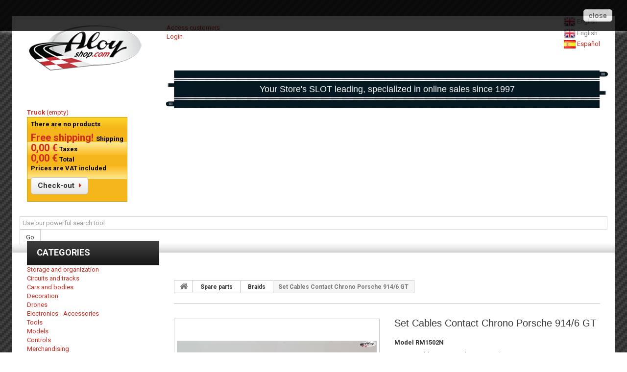

--- FILE ---
content_type: text/html; charset=utf-8
request_url: https://www.aloyshop.com/en/trencillas/12497-set-cables-contact-chrono-porsche-9146-gt.html
body_size: 15451
content:

<!DOCTYPE HTML>
<!--[if lt IE 7]> <html class="no-js lt-ie9 lt-ie8 lt-ie7 " lang="en"><![endif]-->
<!--[if IE 7]><html class="no-js lt-ie9 lt-ie8 ie7" lang="en"><![endif]-->
<!--[if IE 8]><html class="no-js lt-ie9 ie8" lang="en"><![endif]-->
<!--[if gt IE 8]> <html class="no-js ie9" lang="en"><![endif]-->
<html lang="en">
	<head>
		<meta charset="utf-8" />
		<title>Set  Cables Contact Chrono Porsche 914/6 GT - Aloyshop.com</title>
		<meta name="description" content="RM1502N  Set  Cables Contact Chrono Porsche 914/6 GT. It contains:  2 x terminal Dec.  2x cable 65mm silicon-pro.  2x braid" />
		<meta name="generator" content="PrestaShop" />
		<meta name="robots" content="index,follow" />
		<meta name="viewport" content="width=device-width, minimum-scale=0.25, maximum-scale=1, initial-scale=1.0" /> 
		<meta name="apple-mobile-web-app-capable" content="yes" /> 
		<link rel="icon" type="image/vnd.microsoft.icon" href="/img/favicon.ico?1736184076" />
		<link rel="shortcut icon" type="image/x-icon" href="/img/favicon.ico?1736184076" />
			<link rel="stylesheet" href="/themes/theme984/css/global.css" type="text/css" media="all" /> 
			<link rel="stylesheet" href="/themes/theme984/css/autoload/highdpi.css" type="text/css" media="all" /> 
			<link rel="stylesheet" href="/themes/theme984/css/autoload/responsive-tables.css" type="text/css" media="all" /> 
			<link rel="stylesheet" href="/themes/theme984/css/autoload/uniform.default.css" type="text/css" media="all" /> 
			<link rel="stylesheet" href="/themes/theme984/css/product.css" type="text/css" media="all" /> 
			<link rel="stylesheet" href="/themes/theme984/css/print.css" type="text/css" media="print" /> 
			<link rel="stylesheet" href="/js/jquery/plugins/fancybox/jquery.fancybox.css" type="text/css" media="all" /> 
			<link rel="stylesheet" href="/js/jquery/plugins/bxslider/jquery.bxslider.css" type="text/css" media="all" /> 
			<link rel="stylesheet" href="/themes/theme984/css/modules/blockcart/blockcart.css" type="text/css" media="all" /> 
			<link rel="stylesheet" href="/themes/theme984/css/modules/blockcategories/blockcategories.css" type="text/css" media="all" /> 
			<link rel="stylesheet" href="/themes/theme984/css/modules/blocklanguages/blocklanguages.css" type="text/css" media="all" /> 
			<link rel="stylesheet" href="/themes/theme984/css/modules/blockcms/blockcms.css" type="text/css" media="all" /> 
			<link rel="stylesheet" href="/themes/theme984/css/modules/blocknewsletter/blocknewsletter.css" type="text/css" media="all" /> 
			<link rel="stylesheet" href="/modules/blockpaymentlogo/blockpaymentlogo.css" type="text/css" media="all" /> 
			<link rel="stylesheet" href="/themes/theme984/css/modules/blocksearch/blocksearch.css" type="text/css" media="all" /> 
			<link rel="stylesheet" href="/js/jquery/plugins/autocomplete/jquery.autocomplete.css" type="text/css" media="all" /> 
			<link rel="stylesheet" href="/themes/theme984/css/product_list.css" type="text/css" media="all" /> 
			<link rel="stylesheet" href="/themes/theme984/css/modules/blocktags/blocktags.css" type="text/css" media="all" /> 
			<link rel="stylesheet" href="/themes/theme984/css/modules/blockuserinfo/blockuserinfo.css" type="text/css" media="all" /> 
			<link rel="stylesheet" href="/themes/theme984/css/modules/blockviewed/blockviewed.css" type="text/css" media="all" /> 
			<link rel="stylesheet" href="/themes/theme984/css/modules/blockwishlist/blockwishlist.css" type="text/css" media="all" /> 
			<link rel="stylesheet" href="/modules/extramanufacturer/style.css" type="text/css" media="all" /> 
			<link rel="stylesheet" href="/modules/blockanotherspecials/blockanotherspecials.css" type="text/css" media="all" /> 
			<link rel="stylesheet" href="/modules/jqzoomevolution/css/jqzoomevolution.css" type="text/css" media="all" /> 
			<link rel="stylesheet" href="/themes/theme984/css/modules/mailalerts/mailalerts.css" type="text/css" media="all" /> 
			<link rel="stylesheet" href="/modules/socialsharing/css/socialsharing.css" type="text/css" media="all" /> 
			<link rel="stylesheet" href="/themes/theme984/css/modules/blockcontact/blockcontact.css" type="text/css" media="all" /> 
			<link rel="stylesheet" href="/themes/theme984/css/modules/blockmanufacturer/blockmanufacturer.css" type="text/css" media="all" /> 
			<link rel="stylesheet" href="/modules/blockcontactcta/blockcontactcta.css" type="text/css" media="all" /> 
			<link rel="stylesheet" href="/modules/scrolltop/scrolltop.css" type="text/css" media="all" /> 
			<link rel="stylesheet" href="/modules/gdpr/views/css/1.6/front.css" type="text/css" media="all" /> 
			<link rel="stylesheet" href="/themes/theme984/css/modules/blocktopmenu/css/blocktopmenu.css" type="text/css" media="all" /> 
			<link rel="stylesheet" href="/themes/theme984/css/modules/blocktopmenu/css/superfish-modified.css" type="text/css" media="all" /> 
			<link rel="stylesheet" href="/modules/redsys/views/css/redsys.css" type="text/css" media="all" /> 
			
			
			<meta property="og:type" content="product" />
<meta property="og:url" content="https://www.aloyshop.com/en/trencillas/12497-set-cables-contact-chrono-porsche-9146-gt.html" />
<meta property="og:title" content="Set  Cables Contact Chrono Porsche 914/6 GT - Aloyshop.com" />
<meta property="og:site_name" content="Aloyshop.com" />
<meta property="og:description" content="RM1502N  Set  Cables Contact Chrono Porsche 914/6 GT. It contains:  2 x terminal Dec.  2x cable 65mm silicon-pro.  2x braid" />
<meta property="og:image" content="https://www.aloyshop.com/34411-large_default/set-cables-contact-chrono-porsche-9146-gt.jpg" />
<meta property="product:pretax_price:amount" content="2.39" />
<meta property="product:pretax_price:currency" content="EUR" />
<meta property="product:price:amount" content="2.9" />
<meta property="product:price:currency" content="EUR" />
<meta property="product:weight:value" content="0.020000" />
<meta property="product:weight:units" content="kg" />


		<link href='https://fonts.googleapis.com/css?family=Roboto:400,300,500,700,900' rel='stylesheet' type='text/css'>

		<!--[if IE 8]>
		
<script src="https://oss.maxcdn.com/libs/html5shiv/3.7.0/html5shiv.js"></script>
		
<script src="https://oss.maxcdn.com/libs/respond.js/1.3.0/respond.min.js"></script>
		<![endif]-->
	



	</head>
    	<!--[if lt IE 9]><div style='clear:both;height:59px;padding:0 15px 0 15px;position:relative;z-index:10000;text-align:center;'><a href="http://www.microsoft.com/windows/internet-explorer/default.aspx?ocid=ie6_countdown_bannercode"><img src="https://storage.ie6countdown.com/assets/100/images/banners/warning_bar_0000_us.jpg" border="0" height="42" width="820" alt="You are using an outdated browser. For a faster, safer browsing experience, upgrade for free today." /></a></div><![endif]-->
	<body id="product" class="product product-12497 product-set-cables-contact-chrono-porsche-9146-gt category-92 category-Trencillas hide-right-column lang_en">
			
				<div id="page">
			<div class="header-container">
            
				<header id="header">
					<div class="banner">
						<div class="container">
							<div class="row">
								
							</div>
						</div>
					</div>
					<div class="nav">
						<div class="container">
							<div class="row">
								<nav><!-- Block languages module -->
	<div id="languages-block-top" class="languages-block">
									<div class="current">
					<img src="https://www.aloyshop.com/img/l/1.jpg" alt="en" width="24" height="14" /> <span>English</span>
				</div>
												<ul id="first-languages" class="languages-block_ul toogle_content">
							<li class="selected">
										<span><img src="https://www.aloyshop.com/img/l/1.jpg" alt="en" width="24" height="14" /> English</span>
								</li>
							<li >
																				<a href="https://www.aloyshop.com/es/trencillas/12497-set-cables-contact-chrono-porsche-9146-gt.html" title="Español (Spanish)">
															<span><img src="https://www.aloyshop.com/img/l/4.jpg" alt="es" width="24" height="14" /> Español</span>
									</a>
								</li>
					</ul>
	</div>
<!-- /Block languages module -->
</nav>
							</div>
						</div>
					</div>
					<div class="headercontent">
						<div class="container">
							<div class="row">
								<div id="header_logo">
									<a href="http://www.aloyshop.com/" title="Aloyshop.com">
										<img class="logo img-responsive" src="https://www.aloyshop.com/img/aloyshop-venta-de-slot-cars-scalextric-hobbie-coches-circ-logo-1421672507.jpg" alt="Aloyshop.com" width="242" height="92"/>
									</a>
								</div>
								
								<ul class="user_info">
        	<li>
        	<a href="https://www.aloyshop.com/en/my-account" title="See my customer account" rel="nofollow">
            	
                Access customers            </a>
        </li>
        <li>
					<a href="https://www.aloyshop.com/en/my-account" title="Log in to your customer account" class="login" rel="nofollow">Login</a>
				
 
        </li>
    </ul><div  class="header_claim"  id="1" ><h4>Your Store's SLOT leading, specialized in online sales since 1997</h4></div><!-- MODULE Block cart -->
<div class="box-cart col-sm-3 clearfix">
	<div class="shopping_cart">
		<a href="https://www.aloyshop.com/en/quick-order" title="View my shopping cart" rel="nofollow">
			<b>Truck</b>
			<span class="ajax_cart_quantity unvisible">0</span>
			<span class="ajax_cart_product_txt unvisible">Product</span>
			<span class="ajax_cart_product_txt_s unvisible">Products</span>
			<span class="ajax_cart_total unvisible">
							</span>
			<span class="ajax_cart_no_product">(empty)</span>
		</a>
					<div class="cart_block block exclusive">
				
				<div class="block_content">
					<!-- block list of products -->
					<div class="cart_block_list expanded">
												<p class="cart_block_no_products">
							There are no products
						</p>
												<div class="cart-prices">
							<div class="cart-prices-line first-line">
								<span class="price cart_block_shipping_cost ajax_cart_shipping_cost">
																			Free shipping!
																	</span>
								<span>
									Shipping
								</span>
							</div>
																						<div class="cart-prices-line">
									<span class="price cart_block_tax_cost ajax_cart_tax_cost">0,00 €</span>
									<span>Taxes</span>
								</div>
														<div class="cart-prices-line last-line">
								<span class="price cart_block_total ajax_block_cart_total">0,00 €</span>
								<span>Total</span>
							</div>
						</div>
																					<p>
									Prices are VAT included
								</p>
																										<p class="cart-buttons">
							<a 
							id="button_order_cart" 
							class="btn btn-default button button-small" 
							href='https://www.aloyshop.com/en/quick-order' 
							title="Check-out" 
							rel="nofollow">
								<span>
									Check-out<i class="icon-chevron-right right"></i>
								</span>
							</a>
						</p>
					</div>
				</div>
			</div><!-- .cart_block -->
			</div>
</div>

	<div id="layer_cart">
		<div class="clearfix">
			<div class="layer_cart_product col-xs-12 col-md-6">
				<span class="cross" title="Close the window"></span>
				<h2>
					<i class="icon-ok"></i>Product successfully added to your shopping cart
				</h2>
				<div class="product-image-container layer_cart_img">
				</div>
				<div class="layer_cart_product_info">
					<span id="layer_cart_product_title" class="product-name"></span>
					<span id="layer_cart_product_attributes"></span>
					<div>
						<strong class="dark">Quantity</strong>
						<span id="layer_cart_product_quantity"></span>
					</div>
					<div>
						<strong class="dark">Total</strong>
						<span id="layer_cart_product_price"></span>
					</div>
				</div>
			</div>
			<div class="layer_cart_cart col-xs-12 col-md-6">
				<h2>
					<!-- Plural Case [both cases are needed because page may be updated in Javascript] -->
					<span class="ajax_cart_product_txt_s  unvisible">
						There are <span class="ajax_cart_quantity">0</span> items in your cart.
					</span>
					<!-- Singular Case [both cases are needed because page may be updated in Javascript] -->
					<span class="ajax_cart_product_txt ">
						There is 1 item in your cart.
					</span>
				</h2>
	
				<div class="layer_cart_row">
					<strong class="dark">
						Total products
													(tax included)
											</strong>
					<span class="ajax_block_products_total">
											</span>
				</div>
	
								<div class="layer_cart_row">
					<strong class="dark">
						Total shipping&nbsp;(excluding tax)
					</strong>
					<span class="ajax_cart_shipping_cost">
													Free shipping!
											</span>
				</div>
									<div class="layer_cart_row">
						<strong class="dark">Taxes</strong>
						<span class="cart_block_tax_cost ajax_cart_tax_cost">0,00 €</span>
					</div>
								<div class="layer_cart_row">	
					<strong class="dark">
						Total
													(tax included)
											</strong>
					<span class="ajax_block_cart_total">
											</span>
				</div>
				<div class="button-container">	
					<span class="continue btn btn-default button exclusive-medium" title="Continue shopping">
						<span>
							<i class="icon-chevron-left left"></i>Continue shopping
						</span>
					</span>
					<a 
					class="btn btn-default button button-medium" 
					href='https://www.aloyshop.com/en/quick-order' 
					title="Proceed to checkout" 
					rel="nofollow">
						<span>
							Proceed to checkout<i class="icon-chevron-right right"></i>
						</span>
					</a>	
				</div>
			</div>
		</div>
		<div class="crossseling"></div>
	</div> <!-- #layer_cart -->
	<div class="layer_cart_overlay"></div>

<!-- /MODULE Block cart --><!-- Block search module TOP -->
<div id="search_block_top" class=" clearfix" >
	<form id="searchbox" method="get" action="https://www.aloyshop.com/en/search" >
		<input type="hidden" name="controller" value="search" />
		<input type="hidden" name="orderby" value="quantity" />
		<input type="hidden" name="orderway" value="desc" />
		<input class="search_query form-control" type="text" id="search_query_top" name="search_query" placeholder="Use our powerful search tool" value="" />
		<button type="submit" name="submit_search" class="btn btn-default button-search">
			<span>Go</span>
		</button>
	</form>
</div>
 
<!-- /Block search module TOP -->
							</div>
						</div>
					</div>
				</header>
			</div>
			<div class="columns-container-bg1">
           <div class="columns-container">
            
				<div id="columns" class="container">	

					<div class="row">
												<div id="left_column" class="column col-xs-12 col-sm-3"><!-- Block categories module -->
<div id="categories_block_left" class="block">
	<h2 class="title_block">
		
		Categories
		
	</h2>
	<div class="block_content">
		<ul class="tree dhtml">
												
 
<li >
	<a 
	href="https://www.aloyshop.com/en/122-almacenaje-y-organización" title="">
		Storage and organization
	</a>
			<ul>
												
 
<li >
	<a 
	href="https://www.aloyshop.com/en/55-Cajetines" title="">
		Boxes
	</a>
	</li>

																
 
<li class="last">
	<a 
	href="https://www.aloyshop.com/en/54-Maletas" title="Bags of plastic, aluminium for transport and store slot cars and all its spare parts and tools.">
		Luggage
	</a>
	</li>

									</ul>
	</li>

																
 
<li >
	<a 
	href="https://www.aloyshop.com/en/121-circuitos-y-pistas" title="">
		Circuits and tracks
	</a>
			<ul>
												
 
<li >
	<a 
	href="https://www.aloyshop.com/en/15-Circuitos" title="Digital slot circuits and analog of the best brands of the market Ninco, Scalextric, Carrera, order">
		Circuits
	</a>
			<ul>
												
 
<li >
	<a 
	href="https://www.aloyshop.com/en/16-analogicos" title="">
		analog
	</a>
	</li>

																
 
<li class="last">
	<a 
	href="https://www.aloyshop.com/en/17-digital" title="">
		Digital
	</a>
	</li>

									</ul>
	</li>

																
 
<li class="last">
	<a 
	href="https://www.aloyshop.com/en/61-Pistas" title="plastic with metal rail tracks to make the circuitry of scale 1:1 that you like for slot cars">
		Tracks
	</a>
			<ul>
												
 
<li >
	<a 
	href="https://www.aloyshop.com/en/62-Recta" title="">
		Straight
	</a>
	</li>

																
 
<li >
	<a 
	href="https://www.aloyshop.com/en/63-Curva" title="">
		Curve
	</a>
	</li>

																
 
<li >
	<a 
	href="https://www.aloyshop.com/en/64-Cruce" title="">
		Crossing
	</a>
	</li>

																
 
<li >
	<a 
	href="https://www.aloyshop.com/en/65-Chicane" title="">
		Chicane
	</a>
	</li>

																
 
<li >
	<a 
	href="https://www.aloyshop.com/en/66-bordes-vallas-muros" title="">
		Borders - fences - walls
	</a>
	</li>

																
 
<li >
	<a 
	href="https://www.aloyshop.com/en/67-Complementos" title="">
		Add-ins
	</a>
	</li>

																
 
<li >
	<a 
	href="https://www.aloyshop.com/en/112-kit-sets" title="">
		Kit - Sets
	</a>
	</li>

																
 
<li class="last">
	<a 
	href="https://www.aloyshop.com/en/149-overtaking-digital-track" title="Pistas digitales de cambio de carril para adelantamientos.">
		Overtaking digital track
	</a>
	</li>

									</ul>
	</li>

									</ul>
	</li>

																
 
<li >
	<a 
	href="https://www.aloyshop.com/en/120-coches-y-carrocerías" title="">
		Cars and bodies
	</a>
			<ul>
												
 
<li >
	<a 
	href="https://www.aloyshop.com/en/18-Coches" title="Slot cars different versions and scales">
		Cars
	</a>
			<ul>
												
 
<li >
	<a 
	href="https://www.aloyshop.com/en/19-GT" title="">
		GT
	</a>
	</li>

																
 
<li >
	<a 
	href="https://www.aloyshop.com/en/20-rally-raid" title="">
		Rally - Raid
	</a>
	</li>

																
 
<li >
	<a 
	href="https://www.aloyshop.com/en/21-formula-1" title="">
		Formula 1
	</a>
	</li>

																
 
<li >
	<a 
	href="https://www.aloyshop.com/en/22-Clasico" title="">
		Classic
	</a>
	</li>

																
 
<li >
	<a 
	href="https://www.aloyshop.com/en/23-Turismo" title="">
		Tourism
	</a>
	</li>

																
 
<li >
	<a 
	href="https://www.aloyshop.com/en/24-road-car" title="">
		Road Car
	</a>
	</li>

																
 
<li >
	<a 
	href="https://www.aloyshop.com/en/25-LMP" title="">
		LMP
	</a>
	</li>

																
 
<li >
	<a 
	href="https://www.aloyshop.com/en/26-raid-tt" title="">
		Raid - TT
	</a>
	</li>

																
 
<li >
	<a 
	href="https://www.aloyshop.com/en/27-Camiones" title="">
		Trucks
	</a>
	</li>

																
 
<li >
	<a 
	href="https://www.aloyshop.com/en/28-Otros" title="">
		Other
	</a>
	</li>

																
 
<li >
	<a 
	href="https://www.aloyshop.com/en/29-Nascar" title="">
		NASCAR
	</a>
	</li>

																
 
<li >
	<a 
	href="https://www.aloyshop.com/en/30-Tunning" title="">
		Tunning
	</a>
	</li>

																
 
<li >
	<a 
	href="https://www.aloyshop.com/en/31-Motos" title="">
		Motorcycle
	</a>
	</li>

																
 
<li >
	<a 
	href="https://www.aloyshop.com/en/133-group-c" title="">
		Group C
	</a>
	</li>

																
 
<li >
	<a 
	href="https://www.aloyshop.com/en/134-group-5" title="">
		Group 5
	</a>
	</li>

																
 
<li >
	<a 
	href="https://www.aloyshop.com/en/141-dtm" title="">
		DTM
	</a>
	</li>

																
 
<li class="last">
	<a 
	href="https://www.aloyshop.com/en/142-digital" title="">
		Digital
	</a>
	</li>

									</ul>
	</li>

																
 
<li >
	<a 
	href="https://www.aloyshop.com/en/10-Carrocerias" title="Bodywork and spare parts of cars slot 1/32, 1/43, 1/28 and 1/24 scale">
		BodyWorks
	</a>
			<ul>
												
 
<li >
	<a 
	href="https://www.aloyshop.com/en/116-kits-completos" title="">
		Complete kits
	</a>
	</li>

																
 
<li >
	<a 
	href="https://www.aloyshop.com/en/14-bodies" title="">
		bodies
	</a>
	</li>

																
 
<li >
	<a 
	href="https://www.aloyshop.com/en/12-drivers-cockpit" title="">
		Drivers - Cockpit
	</a>
	</li>

																
 
<li >
	<a 
	href="https://www.aloyshop.com/en/13-exploded" title="">
		Exploded
	</a>
	</li>

																
 
<li class="last">
	<a 
	href="https://www.aloyshop.com/en/153-crystals" title="Crystals and lexan">
		Crystals
	</a>
	</li>

									</ul>
	</li>

																
 
<li class="last">
	<a 
	href="https://www.aloyshop.com/en/32-Chasis" title="Chassis of plastic, metal and carbon at different scales slot car">
		Chassis
	</a>
			<ul>
												
 
<li >
	<a 
	href="https://www.aloyshop.com/en/33-en-linea" title="">
		Online
	</a>
	</li>

																
 
<li >
	<a 
	href="https://www.aloyshop.com/en/34-Sidewinder" title="">
		SideWinder
	</a>
	</li>

																
 
<li >
	<a 
	href="https://www.aloyshop.com/en/35-Anglewinder" title="">
		Anglewinder
	</a>
	</li>

																
 
<li >
	<a 
	href="https://www.aloyshop.com/en/36-Acesorios" title="">
		Accessories
	</a>
	</li>

																
 
<li >
	<a 
	href="https://www.aloyshop.com/en/37-cuna-adaptador" title="">
		Cot - adapter
	</a>
	</li>

																
 
<li >
	<a 
	href="https://www.aloyshop.com/en/39-Kits" title="">
		Kits
	</a>
	</li>

																
 
<li >
	<a 
	href="https://www.aloyshop.com/en/40-Montados" title="">
		Mounted
	</a>
	</li>

																
 
<li class="last">
	<a 
	href="https://www.aloyshop.com/en/41-Soportes" title="">
		Supports
	</a>
	</li>

									</ul>
	</li>

									</ul>
	</li>

																
 
<li >
	<a 
	href="https://www.aloyshop.com/en/42-Decoracion" title="Decoration for slot circuits, cars, bleachers, figures and lights">
		Decoration
	</a>
			<ul>
												
 
<li >
	<a 
	href="https://www.aloyshop.com/en/43-Figuras" title="">
		Figures
	</a>
	</li>

																
 
<li >
	<a 
	href="https://www.aloyshop.com/en/146-trophys" title="">
		Trophys
	</a>
	</li>

																
 
<li >
	<a 
	href="https://www.aloyshop.com/en/44-Casas" title="">
		Houses
	</a>
	</li>

																
 
<li >
	<a 
	href="https://www.aloyshop.com/en/45-Boxes" title="">
		Boxes
	</a>
	</li>

																
 
<li >
	<a 
	href="https://www.aloyshop.com/en/46-Tribunas" title="">
		Grandstands
	</a>
	</li>

																
 
<li >
	<a 
	href="https://www.aloyshop.com/en/115-calcas" title="">
		Decals
	</a>
	</li>

																
 
<li class="last">
	<a 
	href="https://www.aloyshop.com/en/68-Pinturas" title="in this section you will find all kinds of acrylic, enamel paints, dyes, pigments, material for accessories and scenery to make yourself your diorama or slot circuit">
		Paintings
	</a>
			<ul>
												
 
<li >
	<a 
	href="https://www.aloyshop.com/en/69-Acrilicas" title="">
		Acrylic
	</a>
	</li>

																
 
<li >
	<a 
	href="https://www.aloyshop.com/en/70-Esmaltadas" title="">
		Enamelled
	</a>
	</li>

																
 
<li >
	<a 
	href="https://www.aloyshop.com/en/158-polycarbonate-lexan" title="Paints to paint Polycarbonate and Lexan.">
		Polycarbonate / Lexan
	</a>
	</li>

																
 
<li >
	<a 
	href="https://www.aloyshop.com/en/75-Metalizadas" title="">
		Metalizadas
	</a>
	</li>

																
 
<li >
	<a 
	href="https://www.aloyshop.com/en/72-barnices-lacas" title="">
		Varnishes - lacquers
	</a>
	</li>

																
 
<li >
	<a 
	href="https://www.aloyshop.com/en/73-pigmentos-agua" title="">
		Pigmentos - Agua..
	</a>
	</li>

																
 
<li >
	<a 
	href="https://www.aloyshop.com/en/128-brushes" title="">
		Brushes
	</a>
	</li>

																
 
<li >
	<a 
	href="https://www.aloyshop.com/en/71-cinta-enmascarar" title="">
		Masking tape
	</a>
	</li>

																
 
<li >
	<a 
	href="https://www.aloyshop.com/en/74-aerografos-y-complementos" title="">
		Airbrushes &amp; accessories
	</a>
	</li>

																
 
<li class="last">
	<a 
	href="https://www.aloyshop.com/en/127-compressors" title="">
		Compressors
	</a>
	</li>

									</ul>
	</li>

									</ul>
	</li>

																
 
<li >
	<a 
	href="https://www.aloyshop.com/en/148-drones" title="Drones of all kinds. Aloyshop.com, your store of Slot, Scalextric and drones.">
		Drones
	</a>
	</li>

																
 
<li >
	<a 
	href="https://www.aloyshop.com/en/3-electronics-accessories" title="">
		Electronics - Accessories
	</a>
			<ul>
												
 
<li >
	<a 
	href="https://www.aloyshop.com/en/4-bridge-lap-counter" title="">
		Bridge - lap counter
	</a>
	</li>

																
 
<li >
	<a 
	href="https://www.aloyshop.com/en/7-stop-go" title="">
		Stop &amp; Go
	</a>
	</li>

																
 
<li >
	<a 
	href="https://www.aloyshop.com/en/8-wires-of-connection" title="">
		Wires of Connection
	</a>
	</li>

																
 
<li >
	<a 
	href="https://www.aloyshop.com/en/5-power-supply" title="">
		Power Supply
	</a>
	</li>

																
 
<li >
	<a 
	href="https://www.aloyshop.com/en/9-connection-boxes" title="">
		Connection boxes
	</a>
	</li>

																
 
<li >
	<a 
	href="https://www.aloyshop.com/en/109-reguladores" title="">
		Regulators
	</a>
	</li>

																
 
<li >
	<a 
	href="https://www.aloyshop.com/en/110-aparatos-varios" title="">
		Aparatos varios
	</a>
	</li>

																
 
<li class="last">
	<a 
	href="https://www.aloyshop.com/en/111-conectores" title="">
		Connectors
	</a>
	</li>

									</ul>
	</li>

																
 
<li >
	<a 
	href="https://www.aloyshop.com/en/48-Herramientas" title="Here you will find almost all kinds of tools, welders, screwdrivers, magnifiers and extractors">
		Tools
	</a>
			<ul>
												
 
<li >
	<a 
	href="https://www.aloyshop.com/en/49--screwdrivers" title="">
		 Screwdrivers
	</a>
	</li>

																
 
<li >
	<a 
	href="https://www.aloyshop.com/en/50-Soldadores" title="">
		Welders
	</a>
	</li>

																
 
<li >
	<a 
	href="https://www.aloyshop.com/en/51-Llaves" title="">
		Keys
	</a>
	</li>

																
 
<li >
	<a 
	href="https://www.aloyshop.com/en/53-aceites-aditivos" title="">
		Oils - additives
	</a>
	</li>

																
 
<li >
	<a 
	href="https://www.aloyshop.com/en/106-extractores" title="">
		Extractors
	</a>
	</li>

																
 
<li >
	<a 
	href="https://www.aloyshop.com/en/107-maquinas-accesorios" title="">
		Machines - accessories
	</a>
	</li>

																
 
<li >
	<a 
	href="https://www.aloyshop.com/en/131-glue" title="Glue , ciano">
		Glue
	</a>
	</li>

																
 
<li class="last">
	<a 
	href="https://www.aloyshop.com/en/172-bases" title="">
		Bases
	</a>
	</li>

									</ul>
	</li>

																
 
<li >
	<a 
	href="https://www.aloyshop.com/en/94-maquetas" title="Other accessories for slot. And also gifts, Ferret Mini Models showcases car scale 1/18">
		Models
	</a>
	</li>

																
 
<li >
	<a 
	href="https://www.aloyshop.com/en/56-Mandos" title="Controls control electronic, digital slot cars">
		Controls
	</a>
			<ul>
												
 
<li >
	<a 
	href="https://www.aloyshop.com/en/57-Electrico" title="">
		Electric
	</a>
	</li>

																
 
<li >
	<a 
	href="https://www.aloyshop.com/en/58-Electronico" title="">
		Electronic
	</a>
	</li>

																
 
<li class="last">
	<a 
	href="https://www.aloyshop.com/en/59--spares" title="">
		 spares
	</a>
	</li>

									</ul>
	</li>

																

																
 
<li >
	<a 
	href="https://www.aloyshop.com/en/96-Merchandising" title="Clothes and accessories of automobile brands">
		Merchandising
	</a>
			<ul>
												
 
<li >
	<a 
	href="https://www.aloyshop.com/en/97-Gorras" title="">
		Caps
	</a>
	</li>

																
 
<li >
	<a 
	href="https://www.aloyshop.com/en/98-jerseis-polos" title="">
		Shirts - Polos
	</a>
	</li>

																
 
<li >
	<a 
	href="https://www.aloyshop.com/en/99-Chaquetas" title="">
		Jackets
	</a>
	</li>

																
 
<li >
	<a 
	href="https://www.aloyshop.com/en/100-Llaveros" title="">
		Keychains
	</a>
	</li>

																
 
<li >
	<a 
	href="https://www.aloyshop.com/en/101-Paraguas" title="">
		Umbrella
	</a>
	</li>

																
 
<li >
	<a 
	href="https://www.aloyshop.com/en/102-stickers-calcas" title="">
		Stickers - Calcas
	</a>
	</li>

																
 
<li >
	<a 
	href="https://www.aloyshop.com/en/103-Pins" title="">
		Pins
	</a>
	</li>

																
 
<li >
	<a 
	href="https://www.aloyshop.com/en/104-maletas-macuto-bolsas" title="">
		Bags - Macuto - bags
	</a>
	</li>

																
 
<li >
	<a 
	href="https://www.aloyshop.com/en/129-releases" title="">
		Releases
	</a>
	</li>

																
 
<li >
	<a 
	href="https://www.aloyshop.com/en/144-cuadros-e-imágenes" title="">
		Cuadros e imágenes
	</a>
	</li>

																
 
<li class="last">
	<a 
	href="https://www.aloyshop.com/en/145-tazas-mugs" title="">
		Tazas - Mugs
	</a>
	</li>

									</ul>
	</li>

																

																

																

																
 
<li >
	<a 
	href="https://www.aloyshop.com/en/125-precio-neto" title="">
		Precio Neto
	</a>
	</li>

																
 
<li >
	<a 
	href="https://www.aloyshop.com/en/136-3d-products" title="Products made with 3D print technologies: chassis, motor mounts, wheel hubs...">
		3D Products
	</a>
			<ul>
												
 
<li >
	<a 
	href="https://www.aloyshop.com/en/137-3d-chassis" title="Chassis made with 3D printers.">
		3D Chassis
	</a>
	</li>

																
 
<li >
	<a 
	href="https://www.aloyshop.com/en/138-3d-motor-mounts" title="Motor mounts made with 3D printers.">
		3D Motor mounts
	</a>
	</li>

																
 
<li >
	<a 
	href="https://www.aloyshop.com/en/139-wheel-hubs-3d" title="Wheel hubs made with 3D printer.">
		Wheel hubs 3D
	</a>
	</li>

																
 
<li >
	<a 
	href="https://www.aloyshop.com/en/140-otros" title="">
		Otros
	</a>
	</li>

																
 
<li class="last">
	<a 
	href="https://www.aloyshop.com/en/152-rims-3d" title="Rims made by 3D printer">
		Rims 3D
	</a>
	</li>

									</ul>
	</li>

																
 
<li >
	<a 
	href="https://www.aloyshop.com/en/76-Recambios" title="Spare parts for your slot car section soutache, rims, engines tyres, guides, shafts, screws, crowns, pine nuts...">
		Spare parts
	</a>
			<ul>
												
 
<li >
	<a 
	href="https://www.aloyshop.com/en/150-spoilers" title="">
		Spoilers
	</a>
	</li>

																
 
<li >
	<a 
	href="https://www.aloyshop.com/en/87-wires-terminals" title="">
		Wires -  Terminals
	</a>
	</li>

																
 
<li >
	<a 
	href="https://www.aloyshop.com/en/84-cojinetes-rodamientos" title="">
		Bearings - bearings
	</a>
	</li>

																
 
<li >
	<a 
	href="https://www.aloyshop.com/en/80-Coronas" title="">
		Crowns
	</a>
			<ul>
												
 
<li >
	<a 
	href="https://www.aloyshop.com/en/159-sidewinder-crown" title="Sidewinder Crown">
		Sidewinder Crown
	</a>
	</li>

																
 
<li >
	<a 
	href="https://www.aloyshop.com/en/160-aw-crown" title="Anglewinder Crown">
		AW Crown
	</a>
	</li>

																
 
<li class="last">
	<a 
	href="https://www.aloyshop.com/en/161-il-crown" title="In Line Crown">
		IL Crown
	</a>
	</li>

									</ul>
	</li>

																
 
<li >
	<a 
	href="https://www.aloyshop.com/en/77-Ejes" title="">
		Axes
	</a>
	</li>

																
 
<li >
	<a 
	href="https://www.aloyshop.com/en/91-ejes-completos" title="">
		Complete axles
	</a>
	</li>

																
 
<li >
	<a 
	href="https://www.aloyshop.com/en/86-guia-brazos-soportes" title="">
		Guide - arm - supports
	</a>
	</li>

																
 
<li >
	<a 
	href="https://www.aloyshop.com/en/108-imanes" title="">
		Magnets
	</a>
	</li>

																
 
<li >
	<a 
	href="https://www.aloyshop.com/en/78-Llantas" title="">
		Rims
	</a>
			<ul>
												
 
<li class="last">
	<a 
	href="https://www.aloyshop.com/en/173-resin-wheels" title="">
		Resin wheels
	</a>
	</li>

									</ul>
	</li>

																
 
<li >
	<a 
	href="https://www.aloyshop.com/en/85-Luces" title="">
		Lights
	</a>
	</li>

																
 
<li >
	<a 
	href="https://www.aloyshop.com/en/83-Motores" title="">
		Engines
	</a>
	</li>

																
 
<li >
	<a 
	href="https://www.aloyshop.com/en/89-muelles-suspensiones" title="">
		Springs - suspensions
	</a>
	</li>

																
 
<li >
	<a 
	href="https://www.aloyshop.com/en/79-Neumaticos" title="">
		Tyres
	</a>
	</li>

																
 
<li >
	<a 
	href="https://www.aloyshop.com/en/81-pinones" title="">
		Pinion
	</a>
			<ul>
												
 
<li >
	<a 
	href="https://www.aloyshop.com/en/167-steel-sprockets" title="Steel Sprockets">
		Steel Sprockets
	</a>
	</li>

																
 
<li >
	<a 
	href="https://www.aloyshop.com/en/169-aluminum-sprockets" title="Aluminum Sprockets">
		Aluminum Sprockets
	</a>
	</li>

																
 
<li >
	<a 
	href="https://www.aloyshop.com/en/171-bronze-sprockets" title="Bronze Sprockets">
		Bronze Sprockets
	</a>
	</li>

																
 
<li >
	<a 
	href="https://www.aloyshop.com/en/168-duralumin-sprockets" title="Duralumin Sprockets">
		Duralumin Sprockets
	</a>
	</li>

																
 
<li >
	<a 
	href="https://www.aloyshop.com/en/170-ergal-sprockets" title="Ergal Sprockets">
		Ergal Sprockets
	</a>
	</li>

																
 
<li >
	<a 
	href="https://www.aloyshop.com/en/166-brass-sprockets" title="Brass Sprockets">
		Brass Sprockets
	</a>
	</li>

																
 
<li class="last">
	<a 
	href="https://www.aloyshop.com/en/165-nylon-plastic-sprockets" title="">
		Nylon / plastic  sprockets
	</a>
	</li>

									</ul>
	</li>

																
 
<li >
	<a 
	href="https://www.aloyshop.com/en/88-poleas-correas" title="">
		Pulleys - belts
	</a>
	</li>

																
 
<li >
	<a 
	href="https://www.aloyshop.com/en/105-stoppers" title="">
		Stoppers
	</a>
	</li>

																
 
<li >
	<a 
	href="https://www.aloyshop.com/en/90-Tapacubos" title="">
		Wheel covers
	</a>
	</li>

																
 
<li >
	<a 
	href="https://www.aloyshop.com/en/151-protective-of-bodywork-" title="">
		Protective of bodywork 
	</a>
	</li>

																
 
<li >
	<a 
	href="https://www.aloyshop.com/en/82--screws-washers-nuts" title="">
		 screws - washers-nuts
	</a>
			<ul>
												
 
<li >
	<a 
	href="https://www.aloyshop.com/en/157-nuts" title="Nuts">
		Nuts
	</a>
	</li>

																
 
<li >
	<a 
	href="https://www.aloyshop.com/en/162-washers" title="">
		Washers
	</a>
	</li>

																
 
<li class="last">
	<a 
	href="https://www.aloyshop.com/en/163-screws" title="Screws">
		Screws
	</a>
			<ul>
												
 
<li class="last">
	<a 
	href="https://www.aloyshop.com/en/164-allen-headless-screw" title="">
		Allen headless screw
	</a>
	</li>

									</ul>
	</li>

									</ul>
	</li>

																
 
<li >
	<a 
	href="https://www.aloyshop.com/en/92-Trencillas" class="selected" title="">
		Braids
	</a>
	</li>

																
 
<li class="last">
	<a 
	href="https://www.aloyshop.com/en/93-Separadores" title="">
		Separators
	</a>
	</li>

									</ul>
	</li>

																
 
<li >
	<a 
	href="https://www.aloyshop.com/en/130-second-hand" title="Material of slotcar used and verified">
		Second-hand
	</a>
	</li>

																
 
<li class="last">
	<a 
	href="https://www.aloyshop.com/en/154-discontinued" title="References and characteristics of discontinued products.">
		Discontinued
	</a>
			<ul>
												
 
<li >
	<a 
	href="https://www.aloyshop.com/en/155-cars" title="References and characteristics of discontinued cars.">
		Cars
	</a>
	</li>

																
 
<li class="last">
	<a 
	href="https://www.aloyshop.com/en/156-spare-parts" title="References and characteristics of discontinued spare parts">
		Spare parts
	</a>
	</li>

									</ul>
	</li>

									</ul>
	</div>
</div>
<!-- /Block categories module -->
<div class="social-side"> <div class="row"> <div class="col-md-3 col-sm-3 col-xs-3"><a href="http://www.facebook.com/aloyshop" target="_blank"><i class="fa fa-facebook"></i></a></div> <div class="col-md-3 col-sm-3 col-xs-3"><a href="https://twitter.com/aloyshop" target="_blank"><i class="fa fa-twitter"></i></a></div> <div class="col-md-3 col-sm-3 col-xs-3"><a href="http://blogslot.aloyshop.com/feed" target="_blank"><i class="fa fa-rss"></i></a></div> <div class="col-md-3 col-sm-3 col-xs-3"><a href="https://www.youtube.com/channel/UCgg5cxjKWHE1AwfJdp6sHxA" target="_blank"><i class="fa fa-youtube"></i></a></div> </div> <div class="row"> <div class="col-md-4 col-sm-4 col-xs-4"><a href="https://plus.google.com/+aloyshop" target="_blank"><i class="fa fa-google-plus"></i></a></div> <div class="col-md-4 col-sm-4 col-xs-4"><a href="http://es.pinterest.com/aloyshop" target="_blank"><i class="fa fa-pinterest"></i></a></div> <div class="col-md-4 col-sm-4 col-xs-4"><a href="https://www.instagram.com/aloyshopslot/" target="_blank"><i class="fa fa-instagram"></i></a></div> </div> </div>
<!-- Block manufacturers module -->
<div id="manufacturers_block_left" class="block blockmanufacturer">
	<p class="title_block">
					<a href="https://www.aloyshop.com/en/manufacturers" title="Manufacturers">
						Manufacturers
					</a>
			</p>
	<div class="block_content list-block">
								<ul>
																																																																																																																																																																																																																																																																																																																																																																																																																																																																																																																																																																																																																																																																																																																																																																																																																																																																																																																																																																																																										</ul>
										<form action="/index.php" method="get">
					<div class="form-group nouniform">
						<select class="form-control" name="manufacturer_list" style="width: 100%; max-width: 100%;">
							<option value="0">All manufacturers</option>
													<option value="https://www.aloyshop.com/en/manufacturer/171-0132">0132</option>
													<option value="https://www.aloyshop.com/en/manufacturer/175-3d-srp">3D SRP</option>
													<option value="https://www.aloyshop.com/en/manufacturer/184-acme">ACME</option>
													<option value="https://www.aloyshop.com/en/manufacturer/135-all-slot-car">ALL SLOT CAR</option>
													<option value="https://www.aloyshop.com/en/manufacturer/3-aloy">ALOY</option>
													<option value="https://www.aloyshop.com/en/manufacturer/4-arrow-slot">Arrow Slot</option>
													<option value="https://www.aloyshop.com/en/manufacturer/6-artesania-latina">Artesania Latina</option>
													<option value="https://www.aloyshop.com/en/manufacturer/7-asensio-campos">ASENSIO CAMPOS</option>
													<option value="https://www.aloyshop.com/en/manufacturer/8-avant-slot">AVANT SLOT</option>
													<option value="https://www.aloyshop.com/en/manufacturer/185-ballit">BALLIT</option>
													<option value="https://www.aloyshop.com/en/manufacturer/192-beemax">Beemax</option>
													<option value="https://www.aloyshop.com/en/manufacturer/163-belkits">BELKITS</option>
													<option value="https://www.aloyshop.com/en/manufacturer/197-billop">Billop</option>
													<option value="https://www.aloyshop.com/en/manufacturer/154-black-arrow">Black Arrow</option>
													<option value="https://www.aloyshop.com/en/manufacturer/168-bostik">Bostik</option>
													<option value="https://www.aloyshop.com/en/manufacturer/10-brm">BRM</option>
													<option value="https://www.aloyshop.com/en/manufacturer/14-carpena-decals">Carpena Decals</option>
													<option value="https://www.aloyshop.com/en/manufacturer/11-carrera">CARRERA</option>
													<option value="https://www.aloyshop.com/en/manufacturer/12-cartrix">Cartrix</option>
													<option value="https://www.aloyshop.com/en/manufacturer/13-chaves">CHAVES</option>
													<option value="https://www.aloyshop.com/en/manufacturer/191-colorado-decals">Colorado Decals</option>
													<option value="https://www.aloyshop.com/en/manufacturer/15-comersim">COMERSIM</option>
													<option value="https://www.aloyshop.com/en/manufacturer/16-cursa-models">CURSA MODELS</option>
													<option value="https://www.aloyshop.com/en/manufacturer/17-desert-slot">Desert Slot</option>
													<option value="https://www.aloyshop.com/en/manufacturer/19-ds-products">DS Products</option>
													<option value="https://www.aloyshop.com/en/manufacturer/187-falcon-slot">Falcon Slot</option>
													<option value="https://www.aloyshop.com/en/manufacturer/24-fantasy-wood-slot">Fantasy Wood Slot</option>
													<option value="https://www.aloyshop.com/en/manufacturer/26-faskolor">FASKOLOR</option>
													<option value="https://www.aloyshop.com/en/manufacturer/27-ferrari-shop">FERRARI Shop</option>
													<option value="https://www.aloyshop.com/en/manufacturer/28-fly-car-model">FLY CAR MODEL</option>
													<option value="https://www.aloyshop.com/en/manufacturer/29-fly-racing">FLY RACING</option>
													<option value="https://www.aloyshop.com/en/manufacturer/30-flyslotcars">Flyslotcars</option>
													<option value="https://www.aloyshop.com/en/manufacturer/31-franspeed">FranSpeed</option>
													<option value="https://www.aloyshop.com/en/manufacturer/32-fujimi">FUJIMI</option>
													<option value="https://www.aloyshop.com/en/manufacturer/33-gamma">GAMMA</option>
													<option value="https://www.aloyshop.com/en/manufacturer/138-gslot">GSLOT</option>
													<option value="https://www.aloyshop.com/en/manufacturer/41-hobby-slot-racing">HOBBY SLOT RACING</option>
													<option value="https://www.aloyshop.com/en/manufacturer/156-humbrol">HUMBROL</option>
													<option value="https://www.aloyshop.com/en/manufacturer/177-i3d-slot">i3D Slot</option>
													<option value="https://www.aloyshop.com/en/manufacturer/44-intersloteuropa">INTERSLOTeuropa</option>
													<option value="https://www.aloyshop.com/en/manufacturer/45-italeri">ITALERI</option>
													<option value="https://www.aloyshop.com/en/manufacturer/46-jpslot">J.P.Slot</option>
													<option value="https://www.aloyshop.com/en/manufacturer/189-jvr">JVR</option>
													<option value="https://www.aloyshop.com/en/manufacturer/50-kelvin-light">Kelvin Light</option>
													<option value="https://www.aloyshop.com/en/manufacturer/178-kilslot-impresiones">Kilslot Impresiones</option>
													<option value="https://www.aloyshop.com/en/manufacturer/52-le-mans-miniatures">Le Mans Miniatures</option>
													<option value="https://www.aloyshop.com/en/manufacturer/54-masslot">MASSLOT</option>
													<option value="https://www.aloyshop.com/en/manufacturer/55-mb-slot">MB SLOT</option>
													<option value="https://www.aloyshop.com/en/manufacturer/57-microscale">MICROSCALE</option>
													<option value="https://www.aloyshop.com/en/manufacturer/58-mitoos">MITOOS</option>
													<option value="https://www.aloyshop.com/en/manufacturer/59-mmk-new-line-slot">MMK (NEW LINE SLOT)</option>
													<option value="https://www.aloyshop.com/en/manufacturer/183-molde-arte-y-punto">Molde Arte y Punto</option>
													<option value="https://www.aloyshop.com/en/manufacturer/61-mrrc">MRRC</option>
													<option value="https://www.aloyshop.com/en/manufacturer/62-mrslotcarca">MRSLOTCAR.CA</option>
													<option value="https://www.aloyshop.com/en/manufacturer/63-msc">MSC</option>
													<option value="https://www.aloyshop.com/en/manufacturer/174-mustang-slot-design">Mustang Slot Design</option>
													<option value="https://www.aloyshop.com/en/manufacturer/65-ninco">NINCO</option>
													<option value="https://www.aloyshop.com/en/manufacturer/68-nsr">NSR</option>
													<option value="https://www.aloyshop.com/en/manufacturer/182-olifer">Olifer</option>
													<option value="https://www.aloyshop.com/en/manufacturer/157-osc">OSC</option>
													<option value="https://www.aloyshop.com/en/manufacturer/72-parma">PARMA</option>
													<option value="https://www.aloyshop.com/en/manufacturer/75-pks">PKS</option>
													<option value="https://www.aloyshop.com/en/manufacturer/76-plafit">PLAFIT</option>
													<option value="https://www.aloyshop.com/en/manufacturer/78-pn-slot">PN Slot</option>
													<option value="https://www.aloyshop.com/en/manufacturer/167-policar">POLICAR</option>
													<option value="https://www.aloyshop.com/en/manufacturer/81-professor-motor">Professor Motor</option>
													<option value="https://www.aloyshop.com/en/manufacturer/83-proses">PROSES</option>
													<option value="https://www.aloyshop.com/en/manufacturer/80-proslot">PROSLOT</option>
													<option value="https://www.aloyshop.com/en/manufacturer/86-proto-slot-kit">Proto Slot Kit</option>
													<option value="https://www.aloyshop.com/en/manufacturer/87-proxxon">PROXXON</option>
													<option value="https://www.aloyshop.com/en/manufacturer/193-qs-adhesivos">QS Adhesivos</option>
													<option value="https://www.aloyshop.com/en/manufacturer/90-racer">RACER</option>
													<option value="https://www.aloyshop.com/en/manufacturer/181-redslot">RedSlot</option>
													<option value="https://www.aloyshop.com/en/manufacturer/92-reprotec">Reprotec</option>
													<option value="https://www.aloyshop.com/en/manufacturer/93-revell">REVELL</option>
													<option value="https://www.aloyshop.com/en/manufacturer/190-revo-slot">Revo Slot</option>
													<option value="https://www.aloyshop.com/en/manufacturer/96-scaleauto">SCALEAUTO</option>
													<option value="https://www.aloyshop.com/en/manufacturer/196-scalextric">SCALEXTRIC</option>
													<option value="https://www.aloyshop.com/en/manufacturer/97-scalextric-fca-de-juguetes">Scalextric (Fca. de juguetes)</option>
													<option value="https://www.aloyshop.com/en/manufacturer/173-scalextric-exin">Scalextric EXIN</option>
													<option value="https://www.aloyshop.com/en/manufacturer/155-scalextricpassion">SCALEXTRICPASSION</option>
													<option value="https://www.aloyshop.com/en/manufacturer/137-schöler">SCHÖLER</option>
													<option value="https://www.aloyshop.com/en/manufacturer/188-sideways">SIDEWAYS</option>
													<option value="https://www.aloyshop.com/en/manufacturer/100-sigma">SIGMA</option>
													<option value="https://www.aloyshop.com/en/manufacturer/101-siku">SIKU</option>
													<option value="https://www.aloyshop.com/en/manufacturer/161-slot-70">SLOT 70</option>
													<option value="https://www.aloyshop.com/en/manufacturer/105-slot-classic">Slot Classic</option>
													<option value="https://www.aloyshop.com/en/manufacturer/108-slotit">SLOT.IT</option>
													<option value="https://www.aloyshop.com/en/manufacturer/186-slotcar-today">SLOTCAR TODAY</option>
													<option value="https://www.aloyshop.com/en/manufacturer/111-sloting-plus">SLOTING PLUS</option>
													<option value="https://www.aloyshop.com/en/manufacturer/162-slotwings">SLOTWINGS</option>
													<option value="https://www.aloyshop.com/en/manufacturer/113-speed-light">Speed Light</option>
													<option value="https://www.aloyshop.com/en/manufacturer/115-spirit">SPIRIT</option>
													<option value="https://www.aloyshop.com/en/manufacturer/142-src-osc">SRC - OSC</option>
													<option value="https://www.aloyshop.com/en/manufacturer/151-srp">SRP</option>
													<option value="https://www.aloyshop.com/en/manufacturer/116-superslot">SUPERSLOT</option>
													<option value="https://www.aloyshop.com/en/manufacturer/117-tamiya">TAMIYA</option>
													<option value="https://www.aloyshop.com/en/manufacturer/119-team-slot">Team Slot</option>
													<option value="https://www.aloyshop.com/en/manufacturer/159-technical-racing-products">Technical Racing Products</option>
													<option value="https://www.aloyshop.com/en/manufacturer/122-tecnitoys">Tecnitoys</option>
													<option value="https://www.aloyshop.com/en/manufacturer/125-tectime">TECTIME</option>
													<option value="https://www.aloyshop.com/en/manufacturer/194-thunder-slot">Thunder Slot</option>
													<option value="https://www.aloyshop.com/en/manufacturer/127-toolbox">Toolbox</option>
													<option value="https://www.aloyshop.com/en/manufacturer/128-top-slot">TOP SLOT</option>
													<option value="https://www.aloyshop.com/en/manufacturer/131-vallejo">Vallejo</option>
													<option value="https://www.aloyshop.com/en/manufacturer/132-vcn">VCN</option>
													<option value="https://www.aloyshop.com/en/manufacturer/133-virages">VIRAGES</option>
												</select>
					</div>
				</form>
						</div>
</div>
<!-- /Block manufacturers module -->
<!-- MODULE Block contact -->
<div class="block block_contactcta contact-side">
	<p class="title_block"><a href="https://www.aloyshop.com/en/contact-us">Contact us</a></p>
	<p class="contact-phone"><i class="fa fa-phone-square"></i> +34 688 97 51 92</p>	
</div>
<!-- /MODULE Block contact -->
<!-- MODULE Block specials -->
<div id="special_block_right" class="block">
	<p class="title_block">
        <a href="https://www.aloyshop.com/en/prices-drop" title="Special offers">
            Special offers
        </a>
    </p>
	<div class="block_content products-block">
    		<ul>
        	<li class="clearfix">
            	<a class="products-block-image" href="https://www.aloyshop.com/en/discontinued/14334-mclaren-720s-gulf-f1-gtr-aw.html">
                    <img 
                    class="replace-2x img-responsive" 
                    src="https://www.aloyshop.com/40847-home_default/mclaren-720s-gulf-f1-gtr-aw.jpg" 
                    alt="McLaren 720S Gulf F1 GTR AW" 
                    title="McLaren 720S Gulf F1 GTR AW" />
                </a>
                <div class="product-content">
                	<h5>
                        <a class="product-name" href="https://www.aloyshop.com/en/discontinued/14334-mclaren-720s-gulf-f1-gtr-aw.html" title="McLaren 720S Gulf F1 GTR AW">
                            McLaren 720S Gulf F1 GTR AW
                        </a>
                    </h5>
                                        	<p class="product-description">
                            McLaren 720S Gulf F1 GTR AW #1...
                        </p>
                                        <div class="price-box">
                    	                        	<span class="price special-price">
                                                                    68,69 €                            </span>
                                                                                                                                 <span class="price-percent-reduction">-10%</span>
                                                                                         <span class="old-price">
                                                                    76,32 €                            </span>
                                            </div>
                </div>
            </li>
		</ul>
        
    	</div>
</div>
<!-- /MODULE Block specials --></div>
												<div id="center_column" class="center_column col-xs-12 col-sm-9">
						<div id="top_column" class="center_column"></div>
												
<!-- Breadcrumb -->
<div class="breadcrumb clearfix">
	<a class="home" href="http://www.aloyshop.com/" title="Return to Home"><i class="icon-home"></i></a>
			<span class="navigation-pipe" >&gt;</span>
					<a href="https://www.aloyshop.com/en/76-Recambios" title="Spare parts" data-gg="">Spare parts</a><span class="navigation-pipe">></span><a href="https://www.aloyshop.com/en/92-Trencillas" title="Braids" data-gg="">Braids</a><span class="navigation-pipe">></span>Set  Cables Contact Chrono Porsche 914/6 GT
			</div>
<!-- /Breadcrumb -->
										
						
	

								<div class="primary_block row" itemscope itemtype="http://schema.org/Product">
					<div class="container">
				<div class="top-hr"></div>
			</div>
								<!-- left infos-->  
		<div class="pb-left-column col-xs-12 col-sm-4 col-md-6">
			<!-- product img-->        
			<div id="image-block" class="clearfix">
													<span id="view_full_size">
													<img id="bigpic" itemprop="image" src="https://www.aloyshop.com/34411-large_default/set-cables-contact-chrono-porsche-9146-gt.jpg" title="Set  Cables Contact Chrono Porsche 914/6 GT" alt="Set  Cables Contact Chrono Porsche 914/6 GT" width="458" height="305"/>
															<span class="span_link no-print">View larger</span>
																		</span>
							</div> <!-- end image-block -->
							<!-- thumbnails -->
				<div id="views_block" class="clearfix hidden">
										<div id="thumbs_list">
						<ul id="thumbs_list_frame">
																																																						<li id="thumbnail_34411" class="last">
									<a 
																					href="https://www.aloyshop.com/34411-thickbox_default/set-cables-contact-chrono-porsche-9146-gt.jpg"
											data-fancybox-group="other-views"
											class="fancybox shown"
																				title="Set  Cables Contact Chrono Porsche 914/6 GT">
										<img class="img-responsive" id="thumb_34411" src="https://www.aloyshop.com/34411-cart_default/set-cables-contact-chrono-porsche-9146-gt.jpg" alt="Set  Cables Contact Chrono Porsche 914/6 GT" title="Set  Cables Contact Chrono Porsche 914/6 GT" height="80" width="80" itemprop="image" />
									</a>
								</li>
																			</ul>
					</div> <!-- end thumbs_list -->
									</div> <!-- end views-block -->
				<!-- end thumbnails -->
								</div> <!-- end pb-left-column -->
		<!-- end left infos--> 
		<!-- center infos -->
		<div class="pb-center-column col-xs-12  col-sm-12 col-md-6">
				
			<h1 itemprop="name">Set  Cables Contact Chrono Porsche 914/6 GT</h1>
			<p id="product_reference">
				<label>Model </label>
				<span class="editable" itemprop="sku">RM1502N</span>
			</p>
						
							<div id="short_description_block">
											<div id="short_description_content" class="rte align_justify" itemprop="description"><ul><li>Set  Cables Contact Chrono Porsche 914/6 GT.</li>
<li>It contains: </li>
<li>
<p>2 x terminal Dec.</p>
</li>
<li>
<p>2x cable 65mm silicon-pro.</p>
</li>
<li>
<p>2x braid</p>
</li>
</ul></div>
					
										<!---->
				</div> <!-- end short_description_block -->
										<!-- number of item in stock -->
				<p id="pQuantityAvailable">
					<span id="quantityAvailable">2</span>
					<span  style="display: none;" id="quantityAvailableTxt">Item</span>
					<span  id="quantityAvailableTxtMultiple">Items</span>
				</p>
										<!-- availability -->
				<p id="availability_statut">
					
					<span id="availability_value">In stock. Immediate shipping</span>				
				</p>
				<p class="warning_inline" id="last_quantities" style="display: none" >Warning: Last items in stock!</p>
						<p id="availability_date" style="display: none;">
				<span id="availability_date_label">Availability date:</span>
				<span id="availability_date_value"></span>
			</p>
			<!-- Out of stock hook -->
			<div id="oosHook" style="display: none;">
				<!-- MODULE MailAlerts -->
			<p class="form-group">
			<input type="text" id="oos_customer_email" name="customer_email" size="20" value="your@email.com" class="mailalerts_oos_email form-control" />
    	</p>
    	<a href="#" title="Notify me when available" id="mailalert_link" rel="nofollow">Notify me when available</a>
	<span id="oos_customer_email_result" style="display:none; display: block;"></span>

<!-- END : MODULE MailAlerts -->
			</div>
			    <table width="100%" border="0" align="center">
  <tr>
    <td align="center" valign="top">
    <strong>Manufacturer</strong><br />
        <a href="https://www.aloyshop.com/en/manufacturer/142-src-osc">SRC - OSC</a>
        </td>
    <td align="center" valign="top">
        </td>
  </tr>
  <tr>
    <td align="center">
            <a href="https://www.aloyshop.com/en/manufacturer/142-src-osc"><img src="https://www.aloyshop.com/img/m/142-medium_default.jpg" alt="" /></a>
        </td>
    <td align="center">	
          </td>
  </tr>
</table>

           
          
                    	<p class="socialsharing_product list-inline no-print">
					<button data-type="twitter" type="button" class="btn btn-default btn-twitter social-sharing">
				<i class="icon-twitter"></i> Tweet
				<!-- <img src="https://www.aloyshop.com/modules/socialsharing/img/twitter.gif" alt="Tweet" /> -->
			</button>
							<button data-type="facebook" type="button" class="btn btn-default btn-facebook social-sharing">
				<i class="icon-facebook"></i> Share
				<!-- <img src="https://www.aloyshop.com/modules/socialsharing/img/facebook.gif" alt="Facebook Like" /> -->
			</button>
									<button data-type="pinterest" type="button" class="btn btn-default btn-pinterest social-sharing">
				<i class="icon-pinterest"></i> Pinterest
				<!-- <img src="https://www.aloyshop.com/modules/socialsharing/img/pinterest.gif" alt="Pinterest" /> -->
			</button>
			</p>
							<!-- usefull links-->
				<ul id="usefull_link_block" class="clearfix no-print">
										<li class="print">
						<a href="javascript:print();">
							Print
						</a>
					</li>
									</ul>
					</div>
		<!-- end center infos-->
		<!-- pb-right-column-->
		<div class="pb-right-column col-xs-12  col-sm-12 col-md-12 two-colums">
						<!-- add to cart form-->
			<form id="buy_block"  action="https://www.aloyshop.com/en/cart" method="post">
				<!-- hidden datas -->
				<p class="hidden">
					<input type="hidden" name="token" value="66c8e7574258c4eef49d809df5b05d68" />
					<input type="hidden" name="id_product" value="12497" id="product_page_product_id" />
					<input type="hidden" name="add" value="1" />
					<input type="hidden" name="id_product_attribute" id="idCombination" value="" />
				</p>
				<div class="box-info-product">
					<div class="content_prices clearfix">
													<!-- prices -->
							<div class="price">
								<p class="our_price_display" itemprop="offers" itemscope itemtype="http://schema.org/Offer">
									<link itemprop="availability" href="http://schema.org/InStock">
																			<span id="our_price_display" itemprop="price">2,90 €</span>
										<!--											tax incl.										-->
										<meta itemprop="priceCurrency" content="EUR" />
																	</p>
								<p id="reduction_percent"  style="display:none;">
									<span id="reduction_percent_display">
																			</span>
								</p>
								
								<p id="old_price">
																			<span id="old_price_display"></span>
										<!-- tax incl. -->
																	</p>
															</div> <!-- end prices -->
							<p id="reduction_amount"  style="display:none">
								<span id="reduction_amount_display">
																</span>
							</p>
																											 
						<div class="clear"></div>
					</div> <!-- end content_prices -->
					<div class="product_attributes clearfix">
						<!-- quantity wanted -->
												<p id="quantity_wanted_p">
							<label>Quantity:</label>
							<input type="text" name="qty" id="quantity_wanted" class="text" value="1" />
							<a href="#" data-field-qty="qty" class="btn btn-default button-minus product_quantity_down">
								<span><i class="icon-minus"></i></span>
							</a>
							<a href="#" data-field-qty="qty" class="btn btn-default button-plus product_quantity_up ">
								<span><i class="icon-plus"></i></span>
							</a>
							<span class="clearfix"></span>
						</p>
												<!-- minimal quantity wanted -->
						<p id="minimal_quantity_wanted_p" style="display: none;">
							This product is not sold individually. You must select at least <b id="minimal_quantity_label">1</b> quantity for this product.
						</p>
											</div> <!-- end product_attributes -->
					<div class="box-cart-bottom">
						<div>
							<p id="add_to_cart" class="buttons_bottom_block no-print">
								<button type="submit" name="Submit" class="exclusive btn button ajax_add_to_cart_button">
									<span>Add to cart</span>
								</button>
							</p>
						</div>
						
<p class="buttons_bottom_block no-print">
	<a id="wishlist_button" href="#" onclick="WishlistCart('wishlist_block_list', 'add', '12497', $('#idCombination').val(), document.getElementById('quantity_wanted').value); return false;" rel="nofollow"  title="Add to my wishlist">
		Add to my wishlist
	</a>
</p>
<strong></strong>
					</div> <!-- end box-cart-bottom -->
				</div> <!-- end box-info-product -->
			</form>
					</div> <!-- end pb-right-column-->
	</div> <!-- end primary_block -->
											<!--HOOK_PRODUCT_TAB -->
		<section class="page-product-box">
			
					</section>
		<!--end HOOK_PRODUCT_TAB -->
				
						<!-- description & features -->
					
					</div><!-- .row -->
										</div><!-- .row -->
            </div><!-- columns-container -->    
                
			</div><!-- .columns-container-bg1 -->           

            
            
	<!-- Footer -->
    <div class="footer-container-bg">    
		<div class="footer-container">
				<footer id="footer"  class="container">
					<div class="row">	<!-- MODULE Block footer -->
	<section class="footer-block col-xs-12 col-sm-3" id="block_various_links_footer">
		<h4>Information</h4>
		<ul class="toggle-footer">
							<li class="first_item">
					<a href="https://www.aloyshop.com/en/prices-drop" title="Special offers">
						Special offers
					</a>
				</li>
						<li class="item">
				<a href="https://www.aloyshop.com/en/new-products" title="New products">
					New products
				</a>
			</li>
							<li class="item">
					<a href="https://www.aloyshop.com/en/best-sales" title="Best sellers!">
						Best sellers!
					</a>
				</li>
										<li class="item">
					<a href="https://www.aloyshop.com/en/stores" title="Our stores">
						Our stores
					</a>
				</li>
						<li class="item">
				<a href="https://www.aloyshop.com/en/contact-us" title="Contact us">
					Contact us
				</a>
			</li>
												<li class="item">
						<a href="https://www.aloyshop.com/en/content/1-delivery" title="Delivery">
							Delivery
						</a>
					</li>
																<li class="item">
						<a href="https://www.aloyshop.com/en/content/2-legal-notice" title="Legal Notice">
							Legal Notice
						</a>
					</li>
																<li class="item">
						<a href="https://www.aloyshop.com/en/content/3-terms-and-conditions-of-use" title="Terms and conditions of use">
							Terms and conditions of use
						</a>
					</li>
																<li class="item">
						<a href="https://www.aloyshop.com/en/content/4-Payment-Methods" title="Payment Methods">
							Payment Methods
						</a>
					</li>
																<li class="item">
						<a href="https://www.aloyshop.com/en/content/5-secure-payment" title="Secure payment">
							Secure payment
						</a>
					</li>
																<li class="item">
						<a href="https://www.aloyshop.com/en/content/6-devoluciones" title="Returns">
							Returns
						</a>
					</li>
																<li class="item">
						<a href="https://www.aloyshop.com/en/content/7-politica-de-cookies" title="Cookies policy">
							Cookies policy
						</a>
					</li>
																<li class="item">
						<a href="https://www.aloyshop.com/en/content/8-how-buy" title="How can I buy?">
							How can I buy?
						</a>
					</li>
										<li>
				<a href="https://www.aloyshop.com/en/sitemap" title="Site map">
					Site map
				</a>
			</li>
		</ul>
		
	</section>
		<!-- /MODULE Block footer -->
<!-- Block myaccount module -->
<section class="footer-block col-xs-12 col-sm-3">
	<h4><a href="https://www.aloyshop.com/en/my-account" title="Managing my customer account" rel="nofollow">My account</a></h4>
	<div class="block_content toggle-footer">
		<ul class="bullet">
			<li><a href="https://www.aloyshop.com/en/order-history" title="My orders" rel="nofollow">My orders</a></li>
			<li><a href="https://www.aloyshop.com/en/order-follow" title="My merchandise returns" rel="nofollow">My merchandise returns</a></li>			<li><a href="https://www.aloyshop.com/en/order-slip" title="My discount vouchers" rel="nofollow">My discount vouchers</a></li>
			<li><a href="https://www.aloyshop.com/en/addresses" title="My address book" rel="nofollow">My address book</a></li>
			<li><a href="https://www.aloyshop.com/en/identity" title="Manage my personal information" rel="nofollow">My personal information</a></li>
			<li><a href="https://www.aloyshop.com/en/discount" title="My vouchers" rel="nofollow">My vouchers</a></li>			
            		</ul>
	</div>
</section>
<!-- /Block myaccount module -->
<section id="social_block" class="footer-block col-xs-12 col-sm-3">
  <h4>Follow us</h4>
	<ul class="toggle-footer">
					<li class="facebook">
				<a target="_blank" href="https://es-es.facebook.com/aloyshop">
					<span>Facebook</span>
				</a>
			</li>
									<li class="rss">
				<a target="_blank" href="http://blogslot.aloyshop.com/feed">
					<span>RSS</span>
				</a>
			</li>
		                	<li class="youtube">
        		<a href="https://www.youtube.com/channel/UCgg5cxjKWHE1AwfJdp6sHxA">
        			<span>YouTube</span>
        		</a>
        	</li>
                                	<li class="pinterest">
        		<a href="http://es.pinterest.com/aloyshop/">
        			<span>Pinterest</span>
        		</a>
        	</li>
        	</ul>
  
</section>

<!-- MODULE Block contact infos -->
<section id="block_contact_infos" class="footer-block col-xs-12 col-sm-3">
	<div>
        <h4>Shop information</h4>
        <ul class="toggle-footer">
                        	<li>
            		<i class="icon-map-marker"></i>AloyShop. NO TENEMOS TIENDA FÍSICA., CP 43820 Calafell , Tarragona,
Catalunya (Spain).              	</li>
                                    	<li>
            		<i class="icon-phone"></i>Call us now free: 
            		<span>+34 688 97 51 92</span>
            	</li>
            			
			            	<li>
            		<i class="icon-envelope-alt"></i>Email: 
            		<span><a href="&#109;&#97;&#105;&#108;&#116;&#111;&#58;%69%6e%66%6f%32@%61%6c%6f%79%73%68%6f%70.%63%6f%6d" >&#x69;&#x6e;&#x66;&#x6f;&#x32;&#x40;&#x61;&#x6c;&#x6f;&#x79;&#x73;&#x68;&#x6f;&#x70;&#x2e;&#x63;&#x6f;&#x6d;</a></span>
					
            	</li>
                                    	
        </ul>
    </div>
</section>
<!-- /MODULE Block contact infos -->

<style>

.closebutton {
    cursor:pointer;
	-moz-box-shadow:inset 0px 1px 0px 0px #ffffff;
	-webkit-box-shadow:inset 0px 1px 0px 0px #ffffff;
	box-shadow:inset 0px 1px 0px 0px #ffffff;
	background:-webkit-gradient( linear, left top, left bottom, color-stop(0.05, #f9f9f9), color-stop(1, #e9e9e9) );
	background:-moz-linear-gradient( center top, #f9f9f9 5%, #e9e9e9 100% );
	filter:progid:DXImageTransform.Microsoft.gradient(startColorstr='#f9f9f9', endColorstr='#e9e9e9');
	background-color:#f9f9f9;
	-webkit-border-top-left-radius:5px;
	-moz-border-radius-topleft:5px;
	border-top-left-radius:5px;
	-webkit-border-top-right-radius:5px;
	-moz-border-radius-topright:5px;
	border-top-right-radius:5px;
	-webkit-border-bottom-right-radius:5px;
	-moz-border-radius-bottomright:5px;
	border-bottom-right-radius:5px;
	-webkit-border-bottom-left-radius:5px;
	-moz-border-radius-bottomleft:5px;
	border-bottom-left-radius:5px;
	text-indent:0px;
	border:1px solid #dcdcdc;
	display:inline-block;
	color:#666666!important;
	font-family:Arial;
	font-size:14px;
	font-weight:bold;
	font-style:normal;
	height:25px;
	line-height:25px;
	text-decoration:none;
	text-align:center;
    padding:0px 10px;
	text-shadow:1px 1px 0px #ffffff;
}
.closebutton:hover {
	background:-webkit-gradient( linear, left top, left bottom, color-stop(0.05, #e9e9e9), color-stop(1, #f9f9f9) );
	background:-moz-linear-gradient( center top, #e9e9e9 5%, #f9f9f9 100% );
	filter:progid:DXImageTransform.Microsoft.gradient(startColorstr='#e9e9e9', endColorstr='#f9f9f9');
	background-color:#e9e9e9;
}.closebutton:active {
	position:relative;
	top:1px;
}


#cookieNotice p {margin:0px; padding:0px;}

</style>
<div id="cookieNotice" style="
width: 100%; 
position: fixed; 
top:0px;
box-shadow: 0 0 10px 0 #FFFFFF;
background: #000000;
z-index: 9999;
font-size: 14px;
line-height: 1.3em;
font-family: arial;
left: 0px;
text-align:center;
color:#FFF;
opacity: 0.8
">
    <div id="cookieNoticeContent" style="position:relative; margin:auto; padding:10px; width:100%; display:block;">
    <table style="width:100%;">
      <td style="text-align:center;">
        
      </td>
      <td style="width:80px; vertical-align:middle; padding-right:20px; text-align:right;">
    	<span id="cookiesClose" class="closebutton"  onclick="
                        
            $('#cookieNotice').animate(
            {top: '-200px'}, 
            2500, function(){
                $('#cookieNotice').hide();
            }); setcook();
            ">
            close
                    </span>
     </td>
     </table>
    </div>
</div>
				<a href="#" style="right:50px; bottom:50px; opacity:0.45; background: url('https://www.aloyshop.com/modules/scrolltop/icon_top.png') no-repeat;" class="mypresta_scrollup">scroll</a>
			

		<div id="contact_container" class="box gdpr_checkbox_container gdpr_display_content">
			
<p class="checkbox">
	<input type="checkbox" name="recording_acceptation" id="recording_acceptation_contact_container" value="1" />
	<label for="recording_acceptation_contact_container">I have read the general conditions on data protection and I adhere to it without reservation.</label>
	<a href="https://www.aloyshop.com/en/content/5-secure-payment?content_only=1" class="iframe" rel="nofollow">(Read the data protection conditions)</a></p>
		</div>
	


<div class="layer_gdpr_overlay"></div></div>
				</footer>
			</div><!-- #footer -->
		</div><!-- #page -->
        </div><!-- #main-wrap -->
        </div><!-- #main-wrap-center -->
		
<noscript></noscript>
<script type="text/javascript">
var CUSTOMIZE_TEXTFIELD = 1;
var FancyboxI18nNext = 'Next';
var FancyboxI18nPrev = 'Previous';
var FancyboxboxI18nClose = 'Close';
var PS_CATALOG_MODE = false;
var added_to_wishlist = 'Added to your wish list.';
var ajaxsearch = true;
var allowBuyWhenOutOfStock = false;
var attribute_anchor_separator = '-';
var attributesCombinations = [];
var availableLaterValue = '';
var availableNowValue = 'In stock. Immediate shipping';
var baseDir = 'https://www.aloyshop.com/';
var baseUri = 'https://www.aloyshop.com/';
var blocksearch_type = 'top';
var contentOnly = false;
var currencyBlank = 1;
var currencyFormat = 2;
var currencyRate = 1;
var currencySign = '€';
var currentDate = '2026-01-20 21:09:46';
var customizationFields = false;
var customizationIdMessage = 'Customization.';
var default_eco_tax = 0;
var delete_txt = 'Delete';
var displayPrice = 0;
var doesntExist = 'This combination does not exist for this product. Please select another combination.';
var doesntExistNoMore = 'This product is no longer in stock';
var doesntExistNoMoreBut = 'with those attributes but is available with others.';
var ecotaxTax_rate = 0;
var fieldRequired = 'Please fill in all the required fields before saving your customization.';
var freeProductTranslation = '¡ Gratis!';
var freeShippingTranslation = 'Free shipping!';
var generated_date = 1768939786;
var group_reduction = 0.05;
var idDefaultImage = 34411;
var id_lang = 1;
var id_product = 12497;
var img_dir = 'https://www.aloyshop.com/themes/theme984/img/';
var img_prod_dir = 'https://www.aloyshop.com/img/p/';
var img_ps_dir = 'https://www.aloyshop.com/img/';
var instantsearch = true;
var isGuest = 0;
var isLogged = 0;
var jqZoomEnabled = false;
var loggin_required = 'You must be logged manage your wish list.';
var mailalerts_already = 'You already have an alert for this product';
var mailalerts_invalid = 'Your e-mail address is invalid';
var mailalerts_placeholder = 'your@email.com';
var mailalerts_registered = 'Request notification registered';
var mailalerts_url_add = 'https://www.aloyshop.com/en/module/mailalerts/actions?process=add';
var mailalerts_url_check = 'https://www.aloyshop.com/en/module/mailalerts/actions?process=check';
var maxQuantityToAllowDisplayOfLastQuantityMessage = 1;
var minimalQuantity = 1;
var noTaxForThisProduct = false;
var oosHookJsCodeFunctions = [];
var page_name = 'product';
var priceDisplayMethod = 0;
var priceDisplayPrecision = 2;
var productAvailableForOrder = true;
var productBasePriceTaxExcluded = 2.520661;
var productHasAttributes = false;
var productPrice = 2.9;
var productPriceTaxExcluded = 2.394628;
var productPriceWithoutReduction = 2.8975;
var productReference = 'RM1502N';
var productShowPrice = true;
var productUnitPriceRatio = 0;
var product_specific_price = [];
var quantitiesDisplayAllowed = true;
var quantityAvailable = 2;
var quickView = false;
var reduction_percent = 0;
var reduction_price = 0;
var removingLinkText = 'remove this product from my car';
var roundMode = 2;
var search_url = 'https://www.aloyshop.com/en/search';
var sharing_img = 'https://www.aloyshop.com/34411/set-cables-contact-chrono-porsche-9146-gt.jpg';
var sharing_name = 'Set  Cables Contact Chrono Porsche 914/6 GT';
var sharing_url = 'https://www.aloyshop.com/en/trencillas/12497-set-cables-contact-chrono-porsche-9146-gt.html';
var specific_currency = false;
var specific_price = 0;
var static_token = '66c8e7574258c4eef49d809df5b05d68';
var stock_management = 1;
var taxRate = 21;
var token = '66c8e7574258c4eef49d809df5b05d68';
var uploading_in_progress = 'Uploading in progress, please be patient.';
var usingSecureMode = true;
var wishlistProductsIds = false;
</script>
<script type="text/javascript" src="https://www.aloyshop.com/themes/theme984/cache/v_111_9b766f1b2f9730e990817f45c66668cc.js"></script>
<script type="text/javascript" src="https://overtracking.com/p/DKtuW37EtfFzIyeI"></script>
<script type="text/javascript" src="https://overtracking.com/p/pjFZCaTY9NcKTLKk"></script>
<script type="text/javascript">
(window.gaDevIds=window.gaDevIds||[]).push('d6YPbH');
				(function(i,s,o,g,r,a,m){i['GoogleAnalyticsObject']=r;i[r]=i[r]||function(){
				(i[r].q=i[r].q||[]).push(arguments)},i[r].l=1*new Date();a=s.createElement(o),
				m=s.getElementsByTagName(o)[0];a.async=1;a.src=g;m.parentNode.insertBefore(a,m)
				})(window,document,'script','//www.google-analytics.com/analytics.js','ga');
				ga('create', 'UA-58529033-1', 'auto');
				ga('require', 'ec');
$(document).ready(function() {
				//<![CDATA[
					if ($('#image-block img#bigpic').length)
					{
						$('#image-block img#bigpic').jqzoom({
								zoomType: 'standard',
								position: 'right',
								
								preloadImages:true
						});
					}
				});
				//]]>
var recording_error_msg = 'You must agree to the terms on data protection.';
	var gdpr_ajax_url = 'https://www.aloyshop.com/en/module/gdpr/default';
jQuery(document).ready(function(){
						var MBG = GoogleAnalyticEnhancedECommerce;
						MBG.setCurrency('EUR');
						MBG.addProductDetailView({"id":12497,"name":"\"Set  Cables Contact Chrono Porsche 914\\\/6 GT\"","category":"\"Trencillas\"","brand":"\"SRC - OSC\"","variant":"null","type":"typical","position":"0","quantity":1,"list":"product","url":"","price":"2.39"});
					});
function setcook() {
        var nazwa = 'cookie_ue';
        var wartosc = '1';
        var expire = new Date();
        expire.setMonth(expire.getMonth()+12);
        document.cookie = nazwa + "=" + escape(wartosc) +";path=/;" + ((expire==null)?"" : ("; expires=" + expire.toGMTString()))
    }
ga('send', 'pageview');
var contact_checkbox = true;
</script>
</body></html>

--- FILE ---
content_type: text/plain
request_url: https://www.google-analytics.com/j/collect?v=1&_v=j102&a=104214074&t=pageview&_s=1&dl=https%3A%2F%2Fwww.aloyshop.com%2Fen%2Ftrencillas%2F12497-set-cables-contact-chrono-porsche-9146-gt.html&ul=en-us%40posix&dt=Set%20Cables%20Contact%20Chrono%20Porsche%20914%2F6%20GT%20-%20Aloyshop.com&sr=1280x720&vp=1280x720&_u=aGBAAEIJAAAAACAMI~&jid=1108622221&gjid=869787632&cid=301014047.1768939789&tid=UA-58529033-1&_gid=181964100.1768939789&_r=1&_slc=1&did=d6YPbH&z=228328425
body_size: -450
content:
2,cG-0NDGC6774J